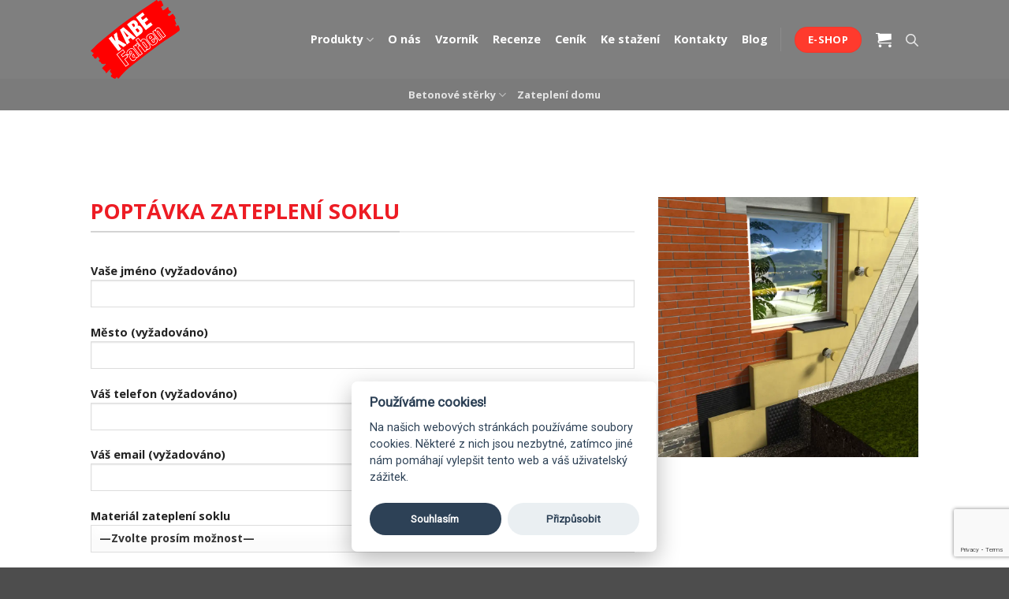

--- FILE ---
content_type: text/html; charset=utf-8
request_url: https://www.google.com/recaptcha/api2/anchor?ar=1&k=6LfhRbwUAAAAABDfYjKgEfCY2aoiQMRFRmaZjip4&co=aHR0cHM6Ly93d3cua2FiZWZhcmJlbi5jejo0NDM.&hl=en&v=9TiwnJFHeuIw_s0wSd3fiKfN&size=invisible&anchor-ms=20000&execute-ms=30000&cb=7jxhmlug7wnb
body_size: 48274
content:
<!DOCTYPE HTML><html dir="ltr" lang="en"><head><meta http-equiv="Content-Type" content="text/html; charset=UTF-8">
<meta http-equiv="X-UA-Compatible" content="IE=edge">
<title>reCAPTCHA</title>
<style type="text/css">
/* cyrillic-ext */
@font-face {
  font-family: 'Roboto';
  font-style: normal;
  font-weight: 400;
  font-stretch: 100%;
  src: url(//fonts.gstatic.com/s/roboto/v48/KFO7CnqEu92Fr1ME7kSn66aGLdTylUAMa3GUBHMdazTgWw.woff2) format('woff2');
  unicode-range: U+0460-052F, U+1C80-1C8A, U+20B4, U+2DE0-2DFF, U+A640-A69F, U+FE2E-FE2F;
}
/* cyrillic */
@font-face {
  font-family: 'Roboto';
  font-style: normal;
  font-weight: 400;
  font-stretch: 100%;
  src: url(//fonts.gstatic.com/s/roboto/v48/KFO7CnqEu92Fr1ME7kSn66aGLdTylUAMa3iUBHMdazTgWw.woff2) format('woff2');
  unicode-range: U+0301, U+0400-045F, U+0490-0491, U+04B0-04B1, U+2116;
}
/* greek-ext */
@font-face {
  font-family: 'Roboto';
  font-style: normal;
  font-weight: 400;
  font-stretch: 100%;
  src: url(//fonts.gstatic.com/s/roboto/v48/KFO7CnqEu92Fr1ME7kSn66aGLdTylUAMa3CUBHMdazTgWw.woff2) format('woff2');
  unicode-range: U+1F00-1FFF;
}
/* greek */
@font-face {
  font-family: 'Roboto';
  font-style: normal;
  font-weight: 400;
  font-stretch: 100%;
  src: url(//fonts.gstatic.com/s/roboto/v48/KFO7CnqEu92Fr1ME7kSn66aGLdTylUAMa3-UBHMdazTgWw.woff2) format('woff2');
  unicode-range: U+0370-0377, U+037A-037F, U+0384-038A, U+038C, U+038E-03A1, U+03A3-03FF;
}
/* math */
@font-face {
  font-family: 'Roboto';
  font-style: normal;
  font-weight: 400;
  font-stretch: 100%;
  src: url(//fonts.gstatic.com/s/roboto/v48/KFO7CnqEu92Fr1ME7kSn66aGLdTylUAMawCUBHMdazTgWw.woff2) format('woff2');
  unicode-range: U+0302-0303, U+0305, U+0307-0308, U+0310, U+0312, U+0315, U+031A, U+0326-0327, U+032C, U+032F-0330, U+0332-0333, U+0338, U+033A, U+0346, U+034D, U+0391-03A1, U+03A3-03A9, U+03B1-03C9, U+03D1, U+03D5-03D6, U+03F0-03F1, U+03F4-03F5, U+2016-2017, U+2034-2038, U+203C, U+2040, U+2043, U+2047, U+2050, U+2057, U+205F, U+2070-2071, U+2074-208E, U+2090-209C, U+20D0-20DC, U+20E1, U+20E5-20EF, U+2100-2112, U+2114-2115, U+2117-2121, U+2123-214F, U+2190, U+2192, U+2194-21AE, U+21B0-21E5, U+21F1-21F2, U+21F4-2211, U+2213-2214, U+2216-22FF, U+2308-230B, U+2310, U+2319, U+231C-2321, U+2336-237A, U+237C, U+2395, U+239B-23B7, U+23D0, U+23DC-23E1, U+2474-2475, U+25AF, U+25B3, U+25B7, U+25BD, U+25C1, U+25CA, U+25CC, U+25FB, U+266D-266F, U+27C0-27FF, U+2900-2AFF, U+2B0E-2B11, U+2B30-2B4C, U+2BFE, U+3030, U+FF5B, U+FF5D, U+1D400-1D7FF, U+1EE00-1EEFF;
}
/* symbols */
@font-face {
  font-family: 'Roboto';
  font-style: normal;
  font-weight: 400;
  font-stretch: 100%;
  src: url(//fonts.gstatic.com/s/roboto/v48/KFO7CnqEu92Fr1ME7kSn66aGLdTylUAMaxKUBHMdazTgWw.woff2) format('woff2');
  unicode-range: U+0001-000C, U+000E-001F, U+007F-009F, U+20DD-20E0, U+20E2-20E4, U+2150-218F, U+2190, U+2192, U+2194-2199, U+21AF, U+21E6-21F0, U+21F3, U+2218-2219, U+2299, U+22C4-22C6, U+2300-243F, U+2440-244A, U+2460-24FF, U+25A0-27BF, U+2800-28FF, U+2921-2922, U+2981, U+29BF, U+29EB, U+2B00-2BFF, U+4DC0-4DFF, U+FFF9-FFFB, U+10140-1018E, U+10190-1019C, U+101A0, U+101D0-101FD, U+102E0-102FB, U+10E60-10E7E, U+1D2C0-1D2D3, U+1D2E0-1D37F, U+1F000-1F0FF, U+1F100-1F1AD, U+1F1E6-1F1FF, U+1F30D-1F30F, U+1F315, U+1F31C, U+1F31E, U+1F320-1F32C, U+1F336, U+1F378, U+1F37D, U+1F382, U+1F393-1F39F, U+1F3A7-1F3A8, U+1F3AC-1F3AF, U+1F3C2, U+1F3C4-1F3C6, U+1F3CA-1F3CE, U+1F3D4-1F3E0, U+1F3ED, U+1F3F1-1F3F3, U+1F3F5-1F3F7, U+1F408, U+1F415, U+1F41F, U+1F426, U+1F43F, U+1F441-1F442, U+1F444, U+1F446-1F449, U+1F44C-1F44E, U+1F453, U+1F46A, U+1F47D, U+1F4A3, U+1F4B0, U+1F4B3, U+1F4B9, U+1F4BB, U+1F4BF, U+1F4C8-1F4CB, U+1F4D6, U+1F4DA, U+1F4DF, U+1F4E3-1F4E6, U+1F4EA-1F4ED, U+1F4F7, U+1F4F9-1F4FB, U+1F4FD-1F4FE, U+1F503, U+1F507-1F50B, U+1F50D, U+1F512-1F513, U+1F53E-1F54A, U+1F54F-1F5FA, U+1F610, U+1F650-1F67F, U+1F687, U+1F68D, U+1F691, U+1F694, U+1F698, U+1F6AD, U+1F6B2, U+1F6B9-1F6BA, U+1F6BC, U+1F6C6-1F6CF, U+1F6D3-1F6D7, U+1F6E0-1F6EA, U+1F6F0-1F6F3, U+1F6F7-1F6FC, U+1F700-1F7FF, U+1F800-1F80B, U+1F810-1F847, U+1F850-1F859, U+1F860-1F887, U+1F890-1F8AD, U+1F8B0-1F8BB, U+1F8C0-1F8C1, U+1F900-1F90B, U+1F93B, U+1F946, U+1F984, U+1F996, U+1F9E9, U+1FA00-1FA6F, U+1FA70-1FA7C, U+1FA80-1FA89, U+1FA8F-1FAC6, U+1FACE-1FADC, U+1FADF-1FAE9, U+1FAF0-1FAF8, U+1FB00-1FBFF;
}
/* vietnamese */
@font-face {
  font-family: 'Roboto';
  font-style: normal;
  font-weight: 400;
  font-stretch: 100%;
  src: url(//fonts.gstatic.com/s/roboto/v48/KFO7CnqEu92Fr1ME7kSn66aGLdTylUAMa3OUBHMdazTgWw.woff2) format('woff2');
  unicode-range: U+0102-0103, U+0110-0111, U+0128-0129, U+0168-0169, U+01A0-01A1, U+01AF-01B0, U+0300-0301, U+0303-0304, U+0308-0309, U+0323, U+0329, U+1EA0-1EF9, U+20AB;
}
/* latin-ext */
@font-face {
  font-family: 'Roboto';
  font-style: normal;
  font-weight: 400;
  font-stretch: 100%;
  src: url(//fonts.gstatic.com/s/roboto/v48/KFO7CnqEu92Fr1ME7kSn66aGLdTylUAMa3KUBHMdazTgWw.woff2) format('woff2');
  unicode-range: U+0100-02BA, U+02BD-02C5, U+02C7-02CC, U+02CE-02D7, U+02DD-02FF, U+0304, U+0308, U+0329, U+1D00-1DBF, U+1E00-1E9F, U+1EF2-1EFF, U+2020, U+20A0-20AB, U+20AD-20C0, U+2113, U+2C60-2C7F, U+A720-A7FF;
}
/* latin */
@font-face {
  font-family: 'Roboto';
  font-style: normal;
  font-weight: 400;
  font-stretch: 100%;
  src: url(//fonts.gstatic.com/s/roboto/v48/KFO7CnqEu92Fr1ME7kSn66aGLdTylUAMa3yUBHMdazQ.woff2) format('woff2');
  unicode-range: U+0000-00FF, U+0131, U+0152-0153, U+02BB-02BC, U+02C6, U+02DA, U+02DC, U+0304, U+0308, U+0329, U+2000-206F, U+20AC, U+2122, U+2191, U+2193, U+2212, U+2215, U+FEFF, U+FFFD;
}
/* cyrillic-ext */
@font-face {
  font-family: 'Roboto';
  font-style: normal;
  font-weight: 500;
  font-stretch: 100%;
  src: url(//fonts.gstatic.com/s/roboto/v48/KFO7CnqEu92Fr1ME7kSn66aGLdTylUAMa3GUBHMdazTgWw.woff2) format('woff2');
  unicode-range: U+0460-052F, U+1C80-1C8A, U+20B4, U+2DE0-2DFF, U+A640-A69F, U+FE2E-FE2F;
}
/* cyrillic */
@font-face {
  font-family: 'Roboto';
  font-style: normal;
  font-weight: 500;
  font-stretch: 100%;
  src: url(//fonts.gstatic.com/s/roboto/v48/KFO7CnqEu92Fr1ME7kSn66aGLdTylUAMa3iUBHMdazTgWw.woff2) format('woff2');
  unicode-range: U+0301, U+0400-045F, U+0490-0491, U+04B0-04B1, U+2116;
}
/* greek-ext */
@font-face {
  font-family: 'Roboto';
  font-style: normal;
  font-weight: 500;
  font-stretch: 100%;
  src: url(//fonts.gstatic.com/s/roboto/v48/KFO7CnqEu92Fr1ME7kSn66aGLdTylUAMa3CUBHMdazTgWw.woff2) format('woff2');
  unicode-range: U+1F00-1FFF;
}
/* greek */
@font-face {
  font-family: 'Roboto';
  font-style: normal;
  font-weight: 500;
  font-stretch: 100%;
  src: url(//fonts.gstatic.com/s/roboto/v48/KFO7CnqEu92Fr1ME7kSn66aGLdTylUAMa3-UBHMdazTgWw.woff2) format('woff2');
  unicode-range: U+0370-0377, U+037A-037F, U+0384-038A, U+038C, U+038E-03A1, U+03A3-03FF;
}
/* math */
@font-face {
  font-family: 'Roboto';
  font-style: normal;
  font-weight: 500;
  font-stretch: 100%;
  src: url(//fonts.gstatic.com/s/roboto/v48/KFO7CnqEu92Fr1ME7kSn66aGLdTylUAMawCUBHMdazTgWw.woff2) format('woff2');
  unicode-range: U+0302-0303, U+0305, U+0307-0308, U+0310, U+0312, U+0315, U+031A, U+0326-0327, U+032C, U+032F-0330, U+0332-0333, U+0338, U+033A, U+0346, U+034D, U+0391-03A1, U+03A3-03A9, U+03B1-03C9, U+03D1, U+03D5-03D6, U+03F0-03F1, U+03F4-03F5, U+2016-2017, U+2034-2038, U+203C, U+2040, U+2043, U+2047, U+2050, U+2057, U+205F, U+2070-2071, U+2074-208E, U+2090-209C, U+20D0-20DC, U+20E1, U+20E5-20EF, U+2100-2112, U+2114-2115, U+2117-2121, U+2123-214F, U+2190, U+2192, U+2194-21AE, U+21B0-21E5, U+21F1-21F2, U+21F4-2211, U+2213-2214, U+2216-22FF, U+2308-230B, U+2310, U+2319, U+231C-2321, U+2336-237A, U+237C, U+2395, U+239B-23B7, U+23D0, U+23DC-23E1, U+2474-2475, U+25AF, U+25B3, U+25B7, U+25BD, U+25C1, U+25CA, U+25CC, U+25FB, U+266D-266F, U+27C0-27FF, U+2900-2AFF, U+2B0E-2B11, U+2B30-2B4C, U+2BFE, U+3030, U+FF5B, U+FF5D, U+1D400-1D7FF, U+1EE00-1EEFF;
}
/* symbols */
@font-face {
  font-family: 'Roboto';
  font-style: normal;
  font-weight: 500;
  font-stretch: 100%;
  src: url(//fonts.gstatic.com/s/roboto/v48/KFO7CnqEu92Fr1ME7kSn66aGLdTylUAMaxKUBHMdazTgWw.woff2) format('woff2');
  unicode-range: U+0001-000C, U+000E-001F, U+007F-009F, U+20DD-20E0, U+20E2-20E4, U+2150-218F, U+2190, U+2192, U+2194-2199, U+21AF, U+21E6-21F0, U+21F3, U+2218-2219, U+2299, U+22C4-22C6, U+2300-243F, U+2440-244A, U+2460-24FF, U+25A0-27BF, U+2800-28FF, U+2921-2922, U+2981, U+29BF, U+29EB, U+2B00-2BFF, U+4DC0-4DFF, U+FFF9-FFFB, U+10140-1018E, U+10190-1019C, U+101A0, U+101D0-101FD, U+102E0-102FB, U+10E60-10E7E, U+1D2C0-1D2D3, U+1D2E0-1D37F, U+1F000-1F0FF, U+1F100-1F1AD, U+1F1E6-1F1FF, U+1F30D-1F30F, U+1F315, U+1F31C, U+1F31E, U+1F320-1F32C, U+1F336, U+1F378, U+1F37D, U+1F382, U+1F393-1F39F, U+1F3A7-1F3A8, U+1F3AC-1F3AF, U+1F3C2, U+1F3C4-1F3C6, U+1F3CA-1F3CE, U+1F3D4-1F3E0, U+1F3ED, U+1F3F1-1F3F3, U+1F3F5-1F3F7, U+1F408, U+1F415, U+1F41F, U+1F426, U+1F43F, U+1F441-1F442, U+1F444, U+1F446-1F449, U+1F44C-1F44E, U+1F453, U+1F46A, U+1F47D, U+1F4A3, U+1F4B0, U+1F4B3, U+1F4B9, U+1F4BB, U+1F4BF, U+1F4C8-1F4CB, U+1F4D6, U+1F4DA, U+1F4DF, U+1F4E3-1F4E6, U+1F4EA-1F4ED, U+1F4F7, U+1F4F9-1F4FB, U+1F4FD-1F4FE, U+1F503, U+1F507-1F50B, U+1F50D, U+1F512-1F513, U+1F53E-1F54A, U+1F54F-1F5FA, U+1F610, U+1F650-1F67F, U+1F687, U+1F68D, U+1F691, U+1F694, U+1F698, U+1F6AD, U+1F6B2, U+1F6B9-1F6BA, U+1F6BC, U+1F6C6-1F6CF, U+1F6D3-1F6D7, U+1F6E0-1F6EA, U+1F6F0-1F6F3, U+1F6F7-1F6FC, U+1F700-1F7FF, U+1F800-1F80B, U+1F810-1F847, U+1F850-1F859, U+1F860-1F887, U+1F890-1F8AD, U+1F8B0-1F8BB, U+1F8C0-1F8C1, U+1F900-1F90B, U+1F93B, U+1F946, U+1F984, U+1F996, U+1F9E9, U+1FA00-1FA6F, U+1FA70-1FA7C, U+1FA80-1FA89, U+1FA8F-1FAC6, U+1FACE-1FADC, U+1FADF-1FAE9, U+1FAF0-1FAF8, U+1FB00-1FBFF;
}
/* vietnamese */
@font-face {
  font-family: 'Roboto';
  font-style: normal;
  font-weight: 500;
  font-stretch: 100%;
  src: url(//fonts.gstatic.com/s/roboto/v48/KFO7CnqEu92Fr1ME7kSn66aGLdTylUAMa3OUBHMdazTgWw.woff2) format('woff2');
  unicode-range: U+0102-0103, U+0110-0111, U+0128-0129, U+0168-0169, U+01A0-01A1, U+01AF-01B0, U+0300-0301, U+0303-0304, U+0308-0309, U+0323, U+0329, U+1EA0-1EF9, U+20AB;
}
/* latin-ext */
@font-face {
  font-family: 'Roboto';
  font-style: normal;
  font-weight: 500;
  font-stretch: 100%;
  src: url(//fonts.gstatic.com/s/roboto/v48/KFO7CnqEu92Fr1ME7kSn66aGLdTylUAMa3KUBHMdazTgWw.woff2) format('woff2');
  unicode-range: U+0100-02BA, U+02BD-02C5, U+02C7-02CC, U+02CE-02D7, U+02DD-02FF, U+0304, U+0308, U+0329, U+1D00-1DBF, U+1E00-1E9F, U+1EF2-1EFF, U+2020, U+20A0-20AB, U+20AD-20C0, U+2113, U+2C60-2C7F, U+A720-A7FF;
}
/* latin */
@font-face {
  font-family: 'Roboto';
  font-style: normal;
  font-weight: 500;
  font-stretch: 100%;
  src: url(//fonts.gstatic.com/s/roboto/v48/KFO7CnqEu92Fr1ME7kSn66aGLdTylUAMa3yUBHMdazQ.woff2) format('woff2');
  unicode-range: U+0000-00FF, U+0131, U+0152-0153, U+02BB-02BC, U+02C6, U+02DA, U+02DC, U+0304, U+0308, U+0329, U+2000-206F, U+20AC, U+2122, U+2191, U+2193, U+2212, U+2215, U+FEFF, U+FFFD;
}
/* cyrillic-ext */
@font-face {
  font-family: 'Roboto';
  font-style: normal;
  font-weight: 900;
  font-stretch: 100%;
  src: url(//fonts.gstatic.com/s/roboto/v48/KFO7CnqEu92Fr1ME7kSn66aGLdTylUAMa3GUBHMdazTgWw.woff2) format('woff2');
  unicode-range: U+0460-052F, U+1C80-1C8A, U+20B4, U+2DE0-2DFF, U+A640-A69F, U+FE2E-FE2F;
}
/* cyrillic */
@font-face {
  font-family: 'Roboto';
  font-style: normal;
  font-weight: 900;
  font-stretch: 100%;
  src: url(//fonts.gstatic.com/s/roboto/v48/KFO7CnqEu92Fr1ME7kSn66aGLdTylUAMa3iUBHMdazTgWw.woff2) format('woff2');
  unicode-range: U+0301, U+0400-045F, U+0490-0491, U+04B0-04B1, U+2116;
}
/* greek-ext */
@font-face {
  font-family: 'Roboto';
  font-style: normal;
  font-weight: 900;
  font-stretch: 100%;
  src: url(//fonts.gstatic.com/s/roboto/v48/KFO7CnqEu92Fr1ME7kSn66aGLdTylUAMa3CUBHMdazTgWw.woff2) format('woff2');
  unicode-range: U+1F00-1FFF;
}
/* greek */
@font-face {
  font-family: 'Roboto';
  font-style: normal;
  font-weight: 900;
  font-stretch: 100%;
  src: url(//fonts.gstatic.com/s/roboto/v48/KFO7CnqEu92Fr1ME7kSn66aGLdTylUAMa3-UBHMdazTgWw.woff2) format('woff2');
  unicode-range: U+0370-0377, U+037A-037F, U+0384-038A, U+038C, U+038E-03A1, U+03A3-03FF;
}
/* math */
@font-face {
  font-family: 'Roboto';
  font-style: normal;
  font-weight: 900;
  font-stretch: 100%;
  src: url(//fonts.gstatic.com/s/roboto/v48/KFO7CnqEu92Fr1ME7kSn66aGLdTylUAMawCUBHMdazTgWw.woff2) format('woff2');
  unicode-range: U+0302-0303, U+0305, U+0307-0308, U+0310, U+0312, U+0315, U+031A, U+0326-0327, U+032C, U+032F-0330, U+0332-0333, U+0338, U+033A, U+0346, U+034D, U+0391-03A1, U+03A3-03A9, U+03B1-03C9, U+03D1, U+03D5-03D6, U+03F0-03F1, U+03F4-03F5, U+2016-2017, U+2034-2038, U+203C, U+2040, U+2043, U+2047, U+2050, U+2057, U+205F, U+2070-2071, U+2074-208E, U+2090-209C, U+20D0-20DC, U+20E1, U+20E5-20EF, U+2100-2112, U+2114-2115, U+2117-2121, U+2123-214F, U+2190, U+2192, U+2194-21AE, U+21B0-21E5, U+21F1-21F2, U+21F4-2211, U+2213-2214, U+2216-22FF, U+2308-230B, U+2310, U+2319, U+231C-2321, U+2336-237A, U+237C, U+2395, U+239B-23B7, U+23D0, U+23DC-23E1, U+2474-2475, U+25AF, U+25B3, U+25B7, U+25BD, U+25C1, U+25CA, U+25CC, U+25FB, U+266D-266F, U+27C0-27FF, U+2900-2AFF, U+2B0E-2B11, U+2B30-2B4C, U+2BFE, U+3030, U+FF5B, U+FF5D, U+1D400-1D7FF, U+1EE00-1EEFF;
}
/* symbols */
@font-face {
  font-family: 'Roboto';
  font-style: normal;
  font-weight: 900;
  font-stretch: 100%;
  src: url(//fonts.gstatic.com/s/roboto/v48/KFO7CnqEu92Fr1ME7kSn66aGLdTylUAMaxKUBHMdazTgWw.woff2) format('woff2');
  unicode-range: U+0001-000C, U+000E-001F, U+007F-009F, U+20DD-20E0, U+20E2-20E4, U+2150-218F, U+2190, U+2192, U+2194-2199, U+21AF, U+21E6-21F0, U+21F3, U+2218-2219, U+2299, U+22C4-22C6, U+2300-243F, U+2440-244A, U+2460-24FF, U+25A0-27BF, U+2800-28FF, U+2921-2922, U+2981, U+29BF, U+29EB, U+2B00-2BFF, U+4DC0-4DFF, U+FFF9-FFFB, U+10140-1018E, U+10190-1019C, U+101A0, U+101D0-101FD, U+102E0-102FB, U+10E60-10E7E, U+1D2C0-1D2D3, U+1D2E0-1D37F, U+1F000-1F0FF, U+1F100-1F1AD, U+1F1E6-1F1FF, U+1F30D-1F30F, U+1F315, U+1F31C, U+1F31E, U+1F320-1F32C, U+1F336, U+1F378, U+1F37D, U+1F382, U+1F393-1F39F, U+1F3A7-1F3A8, U+1F3AC-1F3AF, U+1F3C2, U+1F3C4-1F3C6, U+1F3CA-1F3CE, U+1F3D4-1F3E0, U+1F3ED, U+1F3F1-1F3F3, U+1F3F5-1F3F7, U+1F408, U+1F415, U+1F41F, U+1F426, U+1F43F, U+1F441-1F442, U+1F444, U+1F446-1F449, U+1F44C-1F44E, U+1F453, U+1F46A, U+1F47D, U+1F4A3, U+1F4B0, U+1F4B3, U+1F4B9, U+1F4BB, U+1F4BF, U+1F4C8-1F4CB, U+1F4D6, U+1F4DA, U+1F4DF, U+1F4E3-1F4E6, U+1F4EA-1F4ED, U+1F4F7, U+1F4F9-1F4FB, U+1F4FD-1F4FE, U+1F503, U+1F507-1F50B, U+1F50D, U+1F512-1F513, U+1F53E-1F54A, U+1F54F-1F5FA, U+1F610, U+1F650-1F67F, U+1F687, U+1F68D, U+1F691, U+1F694, U+1F698, U+1F6AD, U+1F6B2, U+1F6B9-1F6BA, U+1F6BC, U+1F6C6-1F6CF, U+1F6D3-1F6D7, U+1F6E0-1F6EA, U+1F6F0-1F6F3, U+1F6F7-1F6FC, U+1F700-1F7FF, U+1F800-1F80B, U+1F810-1F847, U+1F850-1F859, U+1F860-1F887, U+1F890-1F8AD, U+1F8B0-1F8BB, U+1F8C0-1F8C1, U+1F900-1F90B, U+1F93B, U+1F946, U+1F984, U+1F996, U+1F9E9, U+1FA00-1FA6F, U+1FA70-1FA7C, U+1FA80-1FA89, U+1FA8F-1FAC6, U+1FACE-1FADC, U+1FADF-1FAE9, U+1FAF0-1FAF8, U+1FB00-1FBFF;
}
/* vietnamese */
@font-face {
  font-family: 'Roboto';
  font-style: normal;
  font-weight: 900;
  font-stretch: 100%;
  src: url(//fonts.gstatic.com/s/roboto/v48/KFO7CnqEu92Fr1ME7kSn66aGLdTylUAMa3OUBHMdazTgWw.woff2) format('woff2');
  unicode-range: U+0102-0103, U+0110-0111, U+0128-0129, U+0168-0169, U+01A0-01A1, U+01AF-01B0, U+0300-0301, U+0303-0304, U+0308-0309, U+0323, U+0329, U+1EA0-1EF9, U+20AB;
}
/* latin-ext */
@font-face {
  font-family: 'Roboto';
  font-style: normal;
  font-weight: 900;
  font-stretch: 100%;
  src: url(//fonts.gstatic.com/s/roboto/v48/KFO7CnqEu92Fr1ME7kSn66aGLdTylUAMa3KUBHMdazTgWw.woff2) format('woff2');
  unicode-range: U+0100-02BA, U+02BD-02C5, U+02C7-02CC, U+02CE-02D7, U+02DD-02FF, U+0304, U+0308, U+0329, U+1D00-1DBF, U+1E00-1E9F, U+1EF2-1EFF, U+2020, U+20A0-20AB, U+20AD-20C0, U+2113, U+2C60-2C7F, U+A720-A7FF;
}
/* latin */
@font-face {
  font-family: 'Roboto';
  font-style: normal;
  font-weight: 900;
  font-stretch: 100%;
  src: url(//fonts.gstatic.com/s/roboto/v48/KFO7CnqEu92Fr1ME7kSn66aGLdTylUAMa3yUBHMdazQ.woff2) format('woff2');
  unicode-range: U+0000-00FF, U+0131, U+0152-0153, U+02BB-02BC, U+02C6, U+02DA, U+02DC, U+0304, U+0308, U+0329, U+2000-206F, U+20AC, U+2122, U+2191, U+2193, U+2212, U+2215, U+FEFF, U+FFFD;
}

</style>
<link rel="stylesheet" type="text/css" href="https://www.gstatic.com/recaptcha/releases/9TiwnJFHeuIw_s0wSd3fiKfN/styles__ltr.css">
<script nonce="sPzJNy_eCHLQWMCwk9KXFQ" type="text/javascript">window['__recaptcha_api'] = 'https://www.google.com/recaptcha/api2/';</script>
<script type="text/javascript" src="https://www.gstatic.com/recaptcha/releases/9TiwnJFHeuIw_s0wSd3fiKfN/recaptcha__en.js" nonce="sPzJNy_eCHLQWMCwk9KXFQ">
      
    </script></head>
<body><div id="rc-anchor-alert" class="rc-anchor-alert"></div>
<input type="hidden" id="recaptcha-token" value="[base64]">
<script type="text/javascript" nonce="sPzJNy_eCHLQWMCwk9KXFQ">
      recaptcha.anchor.Main.init("[\x22ainput\x22,[\x22bgdata\x22,\x22\x22,\[base64]/[base64]/[base64]/bmV3IHJbeF0oY1swXSk6RT09Mj9uZXcgclt4XShjWzBdLGNbMV0pOkU9PTM/bmV3IHJbeF0oY1swXSxjWzFdLGNbMl0pOkU9PTQ/[base64]/[base64]/[base64]/[base64]/[base64]/[base64]/[base64]/[base64]\x22,\[base64]\\u003d\x22,\[base64]/Ch8OIw5khwqPDqcKLw63CvjpKOsOqZsOwcG/DgGc0w7HCvnQUw7jDtydLwpkGw6jCkxbDumhXCcKKwrpPNMOoDsK1DsKVwrgKw4rCrhrChsO9DEQ3OzXDgWPCqz5kwpJ+V8OjJ1hlY8OQwrfCmm5SwqB2wrfCowFQw7TDjGgLcj/CtsOJwowZXcOGw47Cu8OQwqhfDH/Dtm8xJ2wNDMOGMWNgZ0TCosO7YiN4aHhXw5XCgMOLwpnCqMOqemMYE8K0wowqwqgbw5nDm8KcAwjDtSxOQ8ONei7Ck8KIKiLDvsOdHcKzw71cwqTDsg3DkmDCiQLCgnLCjVnDssKRMAECw71kw7AIAcKIdcKCCiNKNDLCvyHDgR/DtGjDrFPDmMK3wpFawrnCvsK9NELDuDrCq8KePSTCr1TDqMK9w40NCMKRO2Unw5PCg03DiRzDhMKuR8Oxwo/DgSEWe0PChiPDoVLCkCIzai7ClcOnwoEPw4TDkcKPYx/CmAFAOmHDmMKMwpLDlFzDosOVFDPDk8OCIW5Rw4Vyw77DocKcXkLCssOnEAEeUcKELxPDkCXDksO0H1vCjC06PMKBwr3CiMKLTsOSw4/CvjxTwrNWwqd3HS/CmMO5I8KWwqFNMHtOLztpIsKdCB9pTC/DtSlJEiFVwpTCvSDCjMKAw5zDocOww44NAB/ClsKSw5c5WjPDn8OnQhlOwo4YdEdVKsO5w7DDn8KXw5Frw40zTQLCokBcI8KCw7NUacK8w6QQwqNLcMKewpEHDQ81w4F+ZsKaw7B6wp/CmsKGPF7CmMKkWiscw6ciw616czPCvMOZMEPDuTksCDw6UhIYwqlGWjTDkDnDqcKhARJ3BMKXLMKSwrVFcBbDgH7CgGI/w4o/UHLDosO/woTDrjjDlcOKccOtw709GgR/Kh3DpD1CwrfDgsOuGzfDg8KPLARbLcOAw7HDocKIw6/[base64]/[base64]/wrxqb2xOWBd/J1RKLC87w54wL3/CjsOOWsOwwonDokrDisOiB8OpY0dOwqbDqcKvaiMjwpUcS8Kdw4TCrwPDjMK6aBLClsKrw67DlcOLw6kIwqzCsMOwe1Y9w6nCuU3CmCXCjG0ReTs6VFNkwp3CnMOdwpAmw5zCm8KRVXXDiMK9fz3Cm37DnRTDlgBJw4sfwrHCuQw3wp/DsBFGJE/CmxAKSWnDqxotw4LCj8OOVMOxwrbCu8KnHMKuIcOLw4pew4siworCrzrDqCUUwpHCnidawrXClTDDosK1D8OTOipmX8Oie2QwwoDCv8OSw55/QcOofk3CkzHDvjLCh8KNO1hTN8Obw6PCiB/ClMO+wqnDlU9jU0fCrMObw7HCs8OXwrrCpR1owofDkcK1wodNw6Elw6IJBBUFw6jDicKSKRHCusK4dg7DkFjDqsOMPQpLwqsDwo5/w6pAw5XDqgUIw4RaLsOtw4wCwrzDlR5GQ8OUwo/DosOSJMOJWDt0eVw8aQjCv8OSWcOKM8O0w6BzW8OvAsOQOcKHCMKWwqfCvg3Cnhh4RwrCh8OcTnTDpsO0w4HDk8OTdnfDm8OJVHNEfk/[base64]/wrZsdhrDr8OYTcOkwprDsXjDizsYw49oUMK5wpbChUViccOowqBTJMObwr9Jw6/CvcKgGQvCnsKIfm3DlC4Jw5E7ZsKLbsOQMcKXwqAfw77ClCx6w6s6w6MAw7AUwq5rcsKHFgF9wrBkwot0AQTCncOBw47CrTUcw7pAdsOSw4fDh8KGeAtew53Chn3DnwzDgsKjQR44worCgUU2w5/CgS5+akrDvsO7woUKwpXCkMOLw4QpwpJEA8OWw4LCjGHCm8O/wr3Cs8O3wqdOwpcMHGLChhl4wohrw5lyWz/CmS0CL8OeYi8feg7DsMKNwrjCmn/[base64]/CtkNFeMKYacOcw5Jgw5ZLZiQ/wqXCgxPCoMK1BWAKWRcqFmfDrsOJdzrDlxHCpUsgYsOSw4/Cn8KoPkdBwqhBw7zCsxh7IkjDqz1GwqQgwqA6RRQhasO4wqHCgMOOwr5iw7rDsMOTFS3CosOAw4pqwpzCjUHDl8OEBDrCmMK2w7B2w6NBwo/[base64]/DsQ15wpTDnUVOEwjCpsO1fG19Y8OHEMKmwrRkdXXDlsKfdMOyWgzDpVfCo8K4w4XCmkZ9wrIjwoB9w6bDpSPDtcKcEAt1w7NAw7/DnsODwpjDksOtw7Qqw7PCkcK5w4bCkMKYwrnCvULCkkRfeD1mw7vCgMODw5E9E1woWEXDig0JZsK5w50nwofDr8KKw4vCusOewrsfwpQxUcOdw5Iow4kcfsOywqzDniTCj8OYw7LCtcOKS8ObL8Ohwp1vfcKUdsOMDCbCpcKDw4PDmhrCiMKXwpMvwrfCm8K/wqbDtSlWw7LDvcKaKsKcacKsAsOQGsKjw5xXwpTDmcOaw5HCn8Kdw6/Dk8OGNMO6w4oww4V2G8KSw7EnwrTDiAdcXlQNw45kwqRxLwh0Q8OgwpfCjMK+w63CsS/DnDI5KsOZJ8KGTsOpw5PCicOdSwzDumNNGG/DvMOsKcKqIWM2WsOaM23Dv8OeLsKVwr7CpsOMNMKdw6/DqXzDrSnCtRnDvMOTw4fDjcKDPmdNAHtUKiTCkMOCw7fCjMOSwqbCscO3XMKtUxVXB0sYwrkLW8O9ADPDrcKzwocKwoXCsA8fwoPCi8KbwpfChg/DkcOjwr3DicOow6FWwrNOa8OcwojCksOmGMK+FsKpwq3CuMOMZ2DCvgPCr2LCpcOIw6lNPG9oOsOBwqcbLcK8wrLDvMOgTBfDvMKRecOJwqPCusK2ScKmcxAnWw7Cq8OsRsKpR0hOw5/CpQ0cIsOTNxFuwrfCl8OSbV3CrcK0wpBFP8KOYMOLwpBIw5ZPacOGw5s/CR1aTQN8YnHCkMKgAsKuGnHDlsKqCMKvR1QDwrHCusOwXMObdiPDisOFw7geEcKlw5wmw5N+WSZbHcOYIn7CuxzCgMOTMMOxCyvDosO6w7d6w50RwpPDlcKdwqXDp2BZw6h3w7l/[base64]/[base64]/wo/CucK6YWhqL8KJUV9CwqPDpMKJwoLCh8KsK8O6OixUQicTU1gBXMO+bsOKwpzClMOUwrVWw7XCtsOtw4BGYsOPZMO4QMOdw7AKw4zCjcOqwpDDhcOOwpJSM27CnnbCmMKFCFjCucKhwonDnjbDvVHDh8KkwoVgNMO/VMKgw57CgDTDpCdpwpvChcKwT8O1woXDm8Ofw7gkEcO9w4jDuMOXKcKrwoMOa8KJLCnDpsKMw7bCthM3w5DDqMKpRkvDqkPDocKVw6dFw55iEsK0w4h1JcOLUS3CqsKZCwvCiGDDrxNpTcKZcGfDnA/[base64]/DsxvDkcKIw5lSC2o1UsK/[base64]/ChgXDjxN2w4MOU1vCpsOIw5LDr8KgwqQscwAcw54zwqHDhMOAwpM8wpc/w5PChGhnwrNcw6kDwoo4w4YawrvDmsKRGW3CpkJ9wqhRRgw7wqXCgcOPGMKFHGLDrcKqWcKSwqfDgcOLIcKsw6/Cp8OuwrE4w54UKcO+w5cswq9eMUpcTWtVGsOCbl3Cp8KaWcOENMKWwqs4wrR5Sjp0PcOVwpLCiCcZKsOZw6DDqcKaw7jDnwcZw6jCrXZLw70vwodawqnDq8Obwr9wR8KsPQ8LbETDhHxNw7IHA2Vuwp/ClMKNwozDoVgkworChMOSCTTDgcOjw43Dl8Olwo/CmVLDv8KLesO2EsKnwrbCjcK5w7rCtcKyw5HCgsK7wphZfCExwo/DmmzCqT9FS8KmZMKZwrTCocOfw68YwozCmcOHw78tU29vJSkWwpEWw4bCgsO6bMKXBx7Ck8KMw4TDlMOuCsOAcsO+MMKHfMKHRgXDuQjCvS3Dm13ChsOCJhLDj2PDn8KIw6cXwr/DpidbwqnDkMO5ZsK4YV55ZFI2w59iTMKDw7nDqXpaJMKkwp4tw6ktKG3Ch3N6dFoXNRnChX1BNBbDty7CjGJjw4HDnWEhw5jCqMK3anpPwqXCj8K4w4JUw6pTw6BqfsOXwqfCtgrDqlrCvl1lw6/DnULDqsK+wro2w7cyAMKWw6nCkMOJwrV8w4Mjw4jDj0jCrF8dGy/[base64]/DuMKOUyfCjsOeeBA9wqh/BT4pwqIfdWjDnAfDvD1yM8OSesOWwrPDpU7CqsO3w7XCjgXDp1PDnAXCsMOow6B/[base64]/CpMO8XUPDt30lw4FywqVxwpw1woAvwrQEZXHDnWzDp8ODJywZPBDClsKdwpsZbFXCnMOlSj/DqgfCgMKvcMKlDcKlFcOnw7JLwrjDpkPCjQ/Dhhsgw7rDtsKLUhlfw4NbTMO2YcOMw5JyI8OsHRFbbzBzwqs9SBzDkjHDo8OuVm7DtcOcwpnDhsKZMjoIwrrCsMOLw5PCuUHCkAUUeQFjOMKyAMOcN8O5WsKRwpsTwoDCjMO2IMKSaRnDjxctwrErfMKuwp/[base64]/CiBt4wpfCqgPDicK9w48QOMKjwrrChhVzHwfDtxw3O3bDr11Yw4jClcO0w5JrdzQTX8OCwqvDr8OxQ8K0w61/wqkQQcO8w74KQMKVMWY8J0RHwpbDtcO/wq3Ct8OwE0UuwrcJe8K7QQzCg0fCq8KywrNXA2obw4hTwrBPSsO/CcOww54dVEo6Zw3CgsOwQsOuZsOxM8Oiwq1jwoY1wpbDicK6w5AqfE3Cm8KLwowyeFrCuMOIwrHCisKow4lDwqoQUQ3CtVbDtBXCoMKEw4rDhhdabsKmw5XCvEg5BmrClHl2w75tBMKdAWwKdCvDpEppw6V7wr3DkFfDhVEAwqdcDk3Dr3TClsONw616NG/CkcK5w6/[base64]/DpxPDjsKZQA1TwrVLVyVnQcKNAcK/NmfDo1fDsMOaw5Qtwr1cL353w58yw7/CoAzCsn4vHsOLInkJwp9OQsKmOsOlw6PClBgRw65DwpbDmEPCrFfCtcORLwTDhi/DsXRDwrkuWy/[base64]/Dj8KUwoDDgMKcw5lQwprCoiQbfhFyw5rDpcKKIh0aDMKMw5J+XGzChsOWFmTCikxSwposwoVIw6VQMCspw6PDjMOhExXDhD4Iwq/[base64]/DpXjDi8OvQMO4w4HCj8OkwrrCi8ONwoR0TGwoMgczSXgfU8KAwo/ChFPDjFQmw6Q/w4nDmMKqw6EZw73CqMKudAACwpgBdMKvQSzDpMO8DcK0aWwWw7fDmlDDtsKgVGg6EMOPwrTDpzEJwrrDmMO6w5hbw7bDoFtMOcKtFcOfMmnCl8KkSxoCwqYmXMKqGHvDmyYpwpMkw7cuwpcGGSDCqG3CnFHDkiTDn0jDosOMFRRQdzVjw7/DsGAtw7HCn8OZw7YIwo3DosOBJEQDwrNLwrVOIcKMJH/DlhnDu8KkaHNxGQjDpsK3fT7CllYfw50Fw48dOikZIXjCmMO3fWfCn8KQZcKWacOQwoZdecKAekQ/wpbDtDTDsgkdw7E9YCprw7NCwqjDokvDlxM0KHZzwr/Di8K2w7YFw4YXbMKiwoMyw4rCtsOew7TDng/Dg8OHw7TConUpNyXCv8OHwqRbcsOlwr9Fw5fCundWwrBKEGdDE8KYwqxrwoHDpMKYw5xZWcK3C8Otc8KnEHpsw7Qpw6TDj8OZw7nCgx3ConhiPj85w4TCiSw7w4p9NsKvwqVYd8OQPzlbZV8oDMKtwqXCkQRRJ8KSwopLRMOKJMKowo/DhCYvw5HCqsK+woJuw5AoesOKwpPCrlvCqMK/[base64]/CgHoSWcK4IMKlwo7CpjvDgAbCnsKawpsEw5hJQMOowoEDw58wOcOJwpgtU8OhXFY6QsOnD8O/Tx9Bw4McwoHCosO1wrE7wrXCpRXDlgFRXz/Ciz7DrcKrw6p/w5rCjDjCqBEdwp3CvMKzwrTCthQLwrrDhmHDl8KTbsKtwrPDocK7wqfDimYlwoV/wr3CqsOvX8Kkwo/[base64]/CjsONa8O9VhjDoMKJwoYBw75Iw5kRw48fw5I2wrxgw4I/AVBcw6sEDWsIcyjCs2gXwofDk8Kfw4zCr8KHRsO4HMOqw4oLwoo+c1TCrGUMIjBcwpDDnwE1w5rDu8KLw7gIdSl0wqrCl8KAfFfCq8KkG8O9AhnDsE88fj7Dn8OTQEVySMOtKCnDh8KvNsKDVybDnk04w7jDqcOlP8ONwrDDrCLCosK3DGfCq0p9w59Ww5R1wqdXLsO/KwZUdSQpwoUZNA/CqMKVb8O7w6bDr8KTwr4LE3LDrhvDun9AVDPDgcO4LMKiwpU6fMKKE8K0GMKewqMECiFRR0DCvsKhw61pwr3CpcKUw58fwo1/w6x9MMKJw5AGd8K1w6MBJ0rDojtRLyvChn7CjhwHw67ClBDDq8KSw7/CtAA6F8KHbWspUMO5ZsOKwpTDkMOzw7YvwqTClsK1VmvDvl1Awo7Doy1jO8Kaw4BfwqjCmRvCmlR3WRUcw7bDqMOuw5lMwrkEw5vDoMKRASTDjsKPwqJ/wrUGEcKbQx3Ct8K9wpfCqsOOwr3Dmz9Rw6LDgjECwpg1cRvCh8OBDSlkciAiJ8OkbcO+JkZVFcKVw7jDlkZxwo0mMlXDoUBcwqTCjXnDgcKKBwd/w7vCt19Owp3CijxEb1fDhgjCjDbCncO5woPClsOyX3/ClwHDq8OgIQpNw5nCrEJFwrkeVMKjFsOIbBQrwolNIcKAJltFw6kSwoPDgcKYFcOoYAHCmgTCiw/CvEHDt8O3w4HDl8OzwoRkP8O5LjtcaHECHBvCsxvChy7Cp0fDlGEfJMKTNsKkwofCrTfDmHrDucK9RRXDicKoAMKfwrjDm8KYdsOBEMKMw4stYmJ2wpLCiXLCssKxwqPCsyPCgCXDkBFjw4fCjcOZwrYJZMKiw6HCnB/[base64]/DvGLCrcOaNC/DkMODwrHCt2HDuR9LOhlYHw7CplPCjcKJVRhCwqnDksO9cRJ9JcKdH1kVw5N0w61vE8Ozw7TCpgElwqcoAF3DjwHCjMKAw65RZMOaVcODw5YDWw/DvsOTwrjDm8KIwrzCgsK/ZB/[base64]/Cr8KTOX3DrAt5dMOmwr7Co8OQw4Aowpp7TsOXw5F9PMKha8OKwp3DrjUswoLDr8KDSMOdwq9dHVE2w4Rxw6rDssO7w7jCoijCu8OqTAnDiMO2wqnDkGYQwox9w69vWMK/w44TwqbCgzozTQkdwozDlnzCsSENwpgFwo7Dl8KxM8O/wqMhw7BNWcOPw7g6wrYcw77DnXPClsKPw4cGHRtqw6JHDxvDgULDhFV/Bll6w7BjDG1+wq9gIcK+WsKewq3DkkfDqcKZw57DsMKbwr11VhTDtV9XwqZdNsKDwrvCkEhRPTzCmcKUNcOCAioJwp3Cgw7CrRRIwp8bwqPCncOBbGp/N1RAScKAdcKOTcKyw4PCrsO4wpIkwpEAakvCmMOlCSkEwqTCtsKITiwoRcK9LGHConcTwogONMOCw6YMwpdRF0IzJTQ0w40JDcOKwqvDmQ8OIyPCoMKBE1/CgsOLwooTFTEyLFjDs3/CiMKMw43Dj8OWA8OYw4BMw4TCtsKTZ8O9bMOvR2FKw652BsOdwrJJw6vChUnCpsKrG8KXwqnCvz/DuybCjsORe3ZpwpAFbwbCk17DhzLCjMKaKHtGwrPDo2HCs8O0wr3DtcKKLjkhRsOewpjCryfDqcOPAV5fw7IswpzDnEPDnC1NM8OPw4zChsOgMEXDsMKAYC3DrMORbx7CvcKDaVvCmm80FcOuT8O/wpfCnMKxw4DCulHDqsKmwoJRBsOxwqJcwoLCuSDCmRTDhcKUOwjChwXCk8OWIU3DqcKiw7DCql9mHMOpbi/CksKMRsOjZcKyw5YWwrJxwrzCtMKCwoXCkcKnwqUiwpXCnMOGwo/DqXXDlHh3RgpXchx0w6F2HsOvwopSwqfDuXogK1TCllUGw5UgwpZrw4jDgSrCi1Mow7HCuyE6w53DlnvCjDZ0wrF+w4w6w4IrImzDoMKjV8OmwrjCk8KYwppNwpIRczgzQBVSRQzCnUQYV8O3w5rCrTsJQgzDmxYAY8O2w4nDnsKNNsOBwr9Xw6cpwqbCiQNDwpN/DylFAwptKMOxKsOQwpN8wr3DmMOrwqVQPMKrwqFED8OGwpIqAhkDwrc9wqXCosO8KsOPwrDDv8Ogwr7ClMOvJVoLFj3CsTBrbMOAwpzDlAbDiiXDkwHCqsOtwqMsfyPDvGrDrcKrY8Odw4Yww6tTw4vCoMOAwo9yXTXCrxpEdxNYwonDncK/[base64]/DvxPDr8KiERDCqMO4Iy7CncKbbHLDqcOLRkdYQ0R6worDtyoMwqp3w7pLw6kCw6dBUibCi2goP8Oaw6vCjMOffMOzcBjDoBsRw7kuwpjChMOJdVl3w4jDgsKVe0PCgsKQw7jDvH3DjcKIwpEXLMKPw4pGXR/DtMKIwrnCjj/CkCTDqsOIH17CtcOfXV3CvMK9w48bwrrCuSh+wpDCkUTCuh/DocORw5TDpUcOw4XDncK8wofDki/CvMKGw4XDrMKMcsKeHwMNXsOnWlcfEhgjw55Tw6nDmj3CrVLDtsOUHwTDiBjCssKZFMKvwrzDp8O5wqsuw4XDv0rChGw1bkkuw73CjjDDiMO6w7HCnsOYacOIw5U7FiZ8wrkGHRhaLx8IKcKtIAvDhcOKcwpGw5QLw7jDg8KSSsOmbDjCugNOw7AQGnHCviI8WMOXwq/[base64]/SSLDmMObwo98TUzCkk7ClC7CvMOcLcKcJMKpw6nDqsKcwogKElhBwrTCrMOjAsONNBQJw7YFwr7Cky5bw7zCgcKvw73CmsOWw4M4NXJRHsOjecK6w7bCicKrB0vDosKewptcUMKYwrcGw7A/w5DDuMOfEcK1enhyLcO1Yl7Ck8OBKkNFw7M1wpxIJcO/WcKyOBJOw782w5rCv8KmZTPDusK5wpXDp1EaXsOlXl1ADMOaImfChMKhQcOdRsK2Jg3CozHCr8KweV8+ViouwocUVQdYw5vCnxXCuBfDmSvCkC0qNsKZHVAHw6l2w5/Du8Kyw5vCnMKQaD1Jw57DgDNaw7sXSDd6VyLCiiTCsVPCrcO+wrEgw7/CgsKDwqFLBQp5XMOqw73DjwrDjVvDoMOCOcOWw5LCqWLDoMOiBcKFw79JFwAhIMODw6tTdjTDlcOYUcKtw4rDhzcrZgbDsyFwwq0Zw7TDgyXDmh8/wqLCjMKcw4wWw63CplY9ecOscU4HwoIjHsK5XSrCn8KSQCzDu14MwrZnSMKEAcOMw5pEVMOdVyrDqQxKw7wrwr1+EAQTT8KBYMKewpZtccKFRsOAR1oowo/DnRzDlMKxw45ANFY4bRQRw43Dk8O4w4HCncOkTHrDuGF1QMKHw4wLIMO+w67CvUspw7nCtMOSFQxCwo02csO1DsK1wrRMPGLDq2MSL8OpXy/CmcK8W8KmXEjCg3nDusOiJD43w6wAwq7CsSLDmw/CgTnDhsOMw5XCj8ODG8ORw4gdEsORw7NIwrxOVsKyCj/[base64]/w4bCu8OQw4PDncKawqTCvsKKasKAbsO4w7pCbsKqw4RKJMO8w5fCqMKTY8OJw5MZI8K6wrBqwpTCk8OSMsOIHHzCqz4xasKAw65Owrtlw5YCw7l+wq7DmyVGWcK0JMKdwocVwqfDqcOUFcK3ZC7DuMKYw5nClsKxwpIKKcKEwrXDvBMcHcK1wrA/cldJccOewpZMFRsywrYnwoBDwpvDv8KPw6VUw7Nbw7rDgDxJX8K1w6bCicKEw5zDiinCusKvOXoWw5kxasK/w6FKDVLCkU/CsF0twr/DswTCp0vCkcKuYsOJwqNxwrDClHDCrjLCuMO/BhLCu8O3e8OIwpzDoSxwe3nChsOzPkbCiXo/w6zDtcOoQEbCh8O6wpgmwoQsEMKYKMKHV3TCtnLCpR0lw6FcJlXCp8KKwoHCpcOjwqPCpsO/w6Z2wqdYwrrDpcKuwqHCssKswpcKw4bCsy3CrVB9w7/DssKlw5/Dh8ORwqXChcKAAXDDj8KuW21VIMOxA8O/ITXDvMKjw49tw6nCvMOgwrHDnDhfaMKxDsK5wovCrMKjKknCvRNGw47Dt8Kkw7bDoMKCwpEAw4IIwqbDu8O1w6vDkMKDKMKAaAXDu8KUJ8KNS2fDucK8E1DCiMO2WGnCnsO0TcOnbMOtwqQKw61Kw6NrwqrDuRbCm8OMTsKxw5bDoE3DqEA/FSHDqUZUXWPDpSTCtmXDsi/DssK8w6pzw77Cq8OYwpoOw6M+QFYnwpBvMsOVcMO0H8Kswooew4UQw73CsxHCssO3a8KGw6DDpsObwrpmGWXCnyDDvMO7wqDDhn1Adydawq1AJcK7w4FNU8OTwqZMwpt3X8OaMApxw4/DusKGNcKnw69VOzjCrijCsjTCu1oCXTTCi37Dg8OLdH1cw49hwp3CqEVuZzMqYMK7NyXCtMO5ZcODwq9pZsOtw44rw4fDk8OUw5IIw5MIwpESfsKdw6YfLUTDsR5cwo0lw6rCh8OYZxI2XMOQPCTDgWnCqgl+VAQZwoYnw5nCry7DmQTDknJywo/CqUPDnTZAwpQrwo7CmjTDicK5w646VkcVKMKEw6zCpcOXw7HDj8OZwp7Co34kbMOsw4V+w4rDj8KZLktZwrzDiVQGXMK2w7LDpsOrJMO/wowSK8OOKcKIZG8Cw40HG8Oqw5DDmiHCn8OkRBIMaDI7w7DDgxBRwqfCrxBOfsKHwqx/[base64]/w53Cr8KyYxXCql/CtsKZw4wmwpV2w7Zbf1o+BjJawqHCuA3DnARifxRPw7ssfj15HsOtP2JWw68zISAGwqN1dcKfL8OafiLDgD/Dl8KNw7vCpmzCl8OWF00CHGHDj8KZw7PDq8KnXMOBEMOTw7bCslrDqsKDIH3Cp8KgCsOowqvDncOfYCHCmg3Dl37DpMKYccKodcONdcOxwpZvN8OWwqfDh8OTBCrCjgR/wq3CnnM8wpcew7nDrcKdw7E3PsK1woTDm3fDoULDhcKNN3VAeMOvwoPDpsKWCGNLw6fCpcKowrE8G8O/w6/Dm3Zcw6HDmBA8wo7Dlighwo5UHcKzwr0qw5g1esOKTV3Cj3ZpeMKdwoPCr8OOw4fClMOpw6BRdD/Dk8OdwqzDgC5OasKFwrVKScKaw4FbZsKEw4TDoBk/w4VVwo7Dj39xcMOKw6zDtsO4N8KOwqDDi8O5a8OowqnDhDRpXEc6fBDCucONw4ltHsOqLyYJw4nDl2HCoDLDsV1acsKRwotAbcKMwqNrwrPDnsO9KD3DhcKJUV7CkjPCusOAD8O7w6zChWwXwpDCh8OFw5bDmsK9wobChVgfHMO+OXNyw7HCtcOnwrjDhsOgwr/DnMOZwrMsw4JXa8Kyw4zCoh0pAnM+w789ccKHwq7Cj8KLw61RwqbCtsOAT8OdwonCtMOVE3jDncKmwpg/w5AUw4dUYlNMwqloNm4oO8KfZHPDrXgyO3wtw7TDvcODf8OHe8OWw68ow61nw7LClcKRwp/Ck8KmByDDs2zDswdQWxTCocOrwpsYUD96w5DCh39xwrTCjMKJDMKGwrEzwqdAwqR4wrl8wrfDuGnCln3DgQvDoC7CvTduOMOlI8KOc0nDgAPDij4OCsK4wo/[base64]/CgTNAw4nCgMKQw7zChH4sw40Bf8KhcxzDv8Kbw7UTGMOjGWbCv3lyAR8qasKRwodbPR3ClG7CvwUzJ21nFgfDvMO/w5/CmnnDlXo3NCAiwpEqL1oLwoHCpcKewqkbw75fw7TDtMK0w7Y+w50lw73DlAXCnGPCs8KOw7PCuTTCsk/Cg8OdwqMIw5x3wpNva8ORwr3DlHISfcKVwpM7LMOBZcObbMO+KS9zGsKBMcOuSHklTlJpw4xtw4XDgkYPa8K4NV0IwrprPnHCjSLDhcOUwowtwrjCjMKMwoDDgH/Dp2E0wqUqR8OZw5lXwr3DuMKQFMKHw53Clj0iw58yM8Kqw4UiYWA/w4fDiMKjDMOpw7QUHSLCtMOCQsOrw5LCrsOLwq19FMOrwobCv8KuV8KGRirDiMOawoXCgDrDvTrCt8KiwqPCh8K3e8OCwpPCocO7cn/CkUnDnnbDt8OawoIawpnCjys7w5kPwrdTNMKNwpzCsQbDqsKLJcKOLz1DIsKoJFbChMO0NWZvNcKwc8Kiw6tsw4zCtCp9QcORwpM5NS/[base64]/WGPCn0x2IHMEf0nChSTDssOIw74qwoTClMKRZMKJw4caw63DlVjDry7DgDFRdHFnW8O1NmhnwqnCv1Q1E8OKw650G0fDqE9yw4scw7FmLTzDtGUsw5LDk8Klwp1oIsKGw48SLwzDojYNM18BwoXCpMK/[base64]/DicKQHEZaOl3CnsOsw4zChi7DqxzCk8KQYz3Dt8OiwqvCsTZFKsO4wowwEGtMbcK4wpTDtUjCsFJTwpsIbcKaUGVvwrnDkcKMQmcOHgHDjsK7Sl3CjQfCrsKkRcOmdmQ/[base64]/DglMNW1JFTMONw70dT3tiYiNlw4t4wqU0BFZyIMKPw4d5wo0yT3tBEFp+MkTCrMOVMSMwwrHCssKKJsKBF2nDggbCsScPSQfDrcKdXcKIDMOowoTDlGbDpEZ4w7/DlXbCvsKzwosWVsOVwrVjw7ovwqPCt8ONw5HDocK5YsOhEwMlGcKvASANbMK3w6bDjDXClcOVwqfCmsOqIAHCmxseX8O4FAPCm8OiMsOSBF/CusOmV8O2PsKbwpvDgDkZw7obwrrDkcK8wrgjZCLDssO8w69sNyxqw4VFScO2MCjDu8O+QHJrw5/ChnhWNcOZfnXCjsOPwpDCsFzCknTCqcKgw47Dv2xUQMKuPD3CtXbCg8O3w41MwpHCu8ODwpgXT1TDijxHwoIEMMKgc0lyDsKsw75lHsOqwoXDncOmCXLChMO7w6nCvhDDpsKaw7fDvcOrwqYowochF0pRwrHChg9KL8KOw7/[base64]/AcOjwo4qbyTChXvCqsK7QcKRGSPDmGkEByJnwroUw6vCksKXw4p6V8Oyw6Z/w5HCuExKw5jDtjHCosKPKANewrxOMllvw5DDnWXDtcKiNMKQdA8fYsOMwpvCpBTDn8KDW8KLw7bCg1LDuXMbLcKzJE/CisKuw5s9wqzDvlzDi1Bgw7FPcyvDqcKCJ8O5w4XDri5WZAlcXsKcWsKMKlXCmcKFHMKXw6h6QcKLwroAYMKpwq4iW1XDicOkw4jCi8ODw5s/SQV5w5rDn0wsCiHCpTl5wp5twqLDikxWwpVxEQdSw5QqwrTDvMOmw5vDhC5uwrAfFsKSw70cIsK0wqLCh8KpesK8w5IEen8Sw4DDlsOpTRDDocKww6Z1w6XDgHZSwq5XTcKVwrTCt8KHF8KZPB/Crgt9d3LCl8O1A1LCmkzDucO6w7zDjMKuw5xMexrCsjLDo2Anw7lFRcKsIcKzKFvDmsK9woRdwohhUUvCqEDCvMKjCElZHAx4KW7CncKdwqAnw5PCo8Kpwpo/JwItKmQrfMO/L8Kcw4J0KcKZw6YYwrBEw6bDhALDmxTClcKmSGI4w6XCiipWwoDDncK5w4gcw4FuFsKywowyDMKWw44xw7jDrsOSbMK+w4XCg8OIacK7LMK5SMO1FQ/Cs07DsilVw6PCmhRaNlPCiMOkCsOzw6VLwrA+dsOBwofDlcKXZB/CiQd6wqLCqDnCgXkiwpRLw6HCjls7YSobw4bCnWsXwoDDlsKKw7YIwrExw4zCmMKqQAkxBgjCmFlqdMOhd8OyMFzCt8OFYk8lw5vDlsKOwqrCr2XDu8Oaf04Sw5Jawr/CsRfDqcO4woPCvsOjwqfDocKxw6xaasKVBGtgwpk7X1t1w7YYwoPCvsOUw5tsEMOrc8OcA8OGGEnChVDDoCw8w5bCmsOGTDAGdkrDhAg+K2fCssKkWC3DkgvDgmvCmncfw4xObynCn8OPGcOew7bCmsKQwobClW0Qd8KzQzzCssK9w4/ClXLCtxDCkcKhfcO9WMOew6JbwqTDqxheIitbwrxnw48zHmYkWFd4w5BIw5hTw4zDqFsIBFDClMKnw7wNw68Rw73CssKJwr3DgMKhaMOfawdRw7paw74lw4cGwp0pwp7DnDTCnl/CicKYw4h9M2pUwr7DkcKiWsKhQHMXwr0EGSFRS8KFQzUEWcO2M8Ojw6TDocKHQ0HCvcKmQwUYUWFnw63CgzfDrFDDiHQeRMO3cyjClXNHQsKpFsOJL8O1w63DnMK7AnAew4LCrMOQw4sPcBFIQEHCqSBrw5zCrcKcUVrCqGRfOz/Dl2vDsMKhEQJCN3bDsGI2w7cYwqTDncOawpvDkz7Do8K+IMO1w6DCmTAxwrDCsnDDuwMdcAnDtwRBwo8aEsOVw7o0wpBewpggwosowqBgKMKPw5pQw7zDvzMeKwjClsOFdcOeIcKcw5YJAcKoPC/CpgYtwp3CoW/Crnpnw7Q3w6E2XyoNKV/DoBbDh8KMPcKeUwHCu8KXw4VrIjdXw77CvMKjcArDtzQiw5/DlsKewp3CrMKwRMKifAFXFwx/[base64]/SsKGQcK4w48xJR/DrcOtwqQxOcKrfMOoCEvDpsOhw44/EAphdzXDgg3CosKkNTrDoUYpw7rCijnDlyfDicK5PHDDjUjClsOuZGMNwqUBw78TdcOFZAdiw6/Cpn/CncKFMQ/Cv1TCvhRgwpzDp3HCo8Ocwq3Csj5wasK6ZsKnw6xxRcKxw71CWMKQwoPDpgx8bwMEB1XCqwlrwpVBZFIKbDURw7sQwp/[base64]/DgcOPwobCosOnHkHCmsKYwqbDvmTDl33Cp8OXRBkobMOIwpF1w5/DgkfCm8OuEcKvTzLDk1zDosKAEMOsK2UPw4tZWsKbwo0dJcKlBHgPwprCiMKLwpRuwrImSWLDuk0Owo/DrMK5wo7DgcKtwq9lHh3CqMKgOGktwrHDjMKbGxsWN8Ogwr/DkA/[base64]/JljCocO1OAMTw480IFrCk8ORw7/[base64]/[base64]/DuA/[base64]/[base64]/CiVTDjlfCkk7DrzHCmMO9MWN/w7nDpsOsCU3Cq8KXU8Oywp1jw6bDuMOCwo/DtMOfw4XDsMOIIMK5VmfDmsOISGoxwr3DmQDCqsO/CcO8wogHwpTCp8Omw6AhwonConQTNsO5w71MBRsgDm0VFi00ZMOVwpxQfRfDvRzCoAs5EWrCmsO6w55GZnNKwqskQBNrLlZlw6JIwosOwpAOw6bCsx3DtRXCvRDCpT/DkHpjFREceWPCsyl8B8KpwrTDqnvDmcO/[base64]/CqsKqw6LCrFnDrMKMRgDCgcKFwonDp1vDnRTDtQgew7Z7EsOYa8OQwqzCoDPCncO0wrN0U8Khw7jCmcKyTCIXwprDkWPCh8KowqF/wpwZO8KTNsKJKMOqS3wzwptgDMKwwpXCqmvCtBRAwoHCrMKoO8OrwrwxQcKyJRkywrguwrw0X8OYL8Kff8ODQmldwpbCpMKpLRM3SAMJFiR/Nk3ClWBfF8O3D8OkwpfDvMKbewZiXMOlATEgd8KTw6bDqDtpw5VpegjCnlN2fDvDocKJw6XDvsKYXgzCoFABGDLCgiXCnMKsOQ3CjncBw77CiMOhwpzCvSDDq39zw43CrMO3w7wjw4XCk8OtIMOfAMKew6TClsOGCAE6DkLDncO1JMO2w5ZXIcKoPkLDu8O+JcK9Lg/Dgm7CnsObw57CtULCgsO+KcOtwqbCpR4zVDfCuwpzwprDhMKGesOzSMKYH8K9w47DhibCksOewpXDrMK1ZFY5w63CpcOUwrjCokAOW8Oiw43Crxl5wozDmcKewqfDicK0wqzDrMOlPcOCw4/Con/Dr23DsjgMw5t9wpDCowQFwoXDlcKrw4/[base64]/DiMKmEsKiwpnDvVbDhcKbw71cwqzCnxbCrB/CgMKqKcKEw4Q3fMKSw7HDjcOUw4p+wqjDqVjCjQFuUzYwFH9ESMOjTVfDiQjDucOIwoDDocOjw7Yuw6/CkxNrwqMBwonDg8KENA44HcK6RsO1asOowpLDu8Oow7TCkXXDqAx4GsOuUsOmVsKeTcO6w4DDnGgzwrbCjT1Wwo4rw44Dw5/DgMKPwp/Dj0rDsVbDlsOaL2jDoQnCpcOgDFZpw6tfw7/[base64]/CrMONwrnCg8OtACQBw7vCmQ/Dv8Kwwp9/MMKHwpBmIcOpXMO4OD3CnMOUMsOKKMO/w4EYbcKywrnDrjdIwrAvUSlgGcKtc3LCkQAoGcO/H8OWw7TDh3TDgUjDmT5Dw6vCtH4pwovCmwhPFSnDksOBw78Bw6VRGxnCp2BpwpfCrSASF3nChsONw7/Dljp5acKfw74ow57CnsK+wqrDg8ORGMKSwolFL8KvbcObZsOlHCkwwpXCo8O9KMKSeANZC8O+A2nDlsOgw5F8AjnDiE7CihnCvcOtw7XDkQLCtmjCrsKVwq0dw7ECwrA3w6zDp8K6wq3CpQ9Hw5IZf2/DqcKtwoN3eUIdKnl2F3nDgMKsCTcNBR9FX8OfMMOJPMKfcA3ChsO/[base64]/VWLDvBDCrMOoYiQdwpLDrxc7aXctX3kRSDnDuiZvw780w6dCMsK6w5F2cMOgAsKawpBpw74YYgdMw6zDs1pOw5t5D8Olw7c4w5fDgQDDoDgAYMKtw5dIwpsSfMK1wpzCiDDDtyzCkMOVw6XDiSV/[base64]/w5NUwpLCjMKxCTPCpmJ/VsOeP8OoFjvDvCssJ8OmFD/[base64]/ChVvCjMKvLzXDtDIpVsK/aTrDiHQ4ZMK0wqJiKEE7XsKqw5sRK8KGM8K+BmpgUUvCpcO0PsObKFPDsMOrDy/DjjLCvSdZw6jCg3hQacK8wpvCvmdaGW40wqzDlsKpYyUuZsOkOsK2wp3CuHnDh8K4M8ODw5QCw5LCssKSw7vDn0XDj1nDscOgw6TCpUTClXDCr8Ouw6wGw6FBwodSV1cDw7rDnMOzw7pwwrbDm8KiDcO3wptiBsOew7YnYH/Cpl9ywq53w6Aiw4w+wobCpMO5JlDCpXvCuj7CpSTDnMK4wr/[base64]/w7UPUn5iTsKkw7rChn7DhMKgw4Qiw4xawqHDmcOSIUQ1fMOuBQnDpB/ChMOQw4B0H1PClMKHbEHDp8KXw6A9w7dVwqBdIlnDr8OQOMK9QsK4Y1Z8wqnDsnRlMFHCsQ1uNsKMJjhSwpHCgcKfGlnDjcKhH8Kvw57CqcOKGcOywrQywq3DkMK+IcOuw4TCicOWbMKvIHjCsmbCgTIQDMK7w5nDicO9w6sUw7YCL8Kew7hMOijDuF1HKcO/DMKREz0Ow6V1eMOVQcKhwqzCvMKCwpVRSCXCrsOfw7nCggvDiiLDssKuNMKFwqHDrEnDmHjDo0DCgnBuwrExEsOgw7/CosOiw55kwoPDvsOpXgxww4ZgQMOic0xKwoMqw43CpEV2Xn7CpRHCmsKww4pAJsOywr5yw54Kw4HCnsKpPGwdwpvDr25UXcKrIMOmGsO3wpvCoW4EPcKdwqjCmMKtOW1SwoHDv8OywoYbXcKQw7/DrR4kaibDgB7DhcKaw4g3w77CisODwrLDnhbDkHXCkCbDscOqwrVhw7VqUcK1wq1DRDoRRsKwO0ozJsKpwpVbw5bCuknDvyXDllXDr8OywpLDpEbDqMKkwoPDrG3CssOAw5LDngsCw6MTwr13w4McWHYrFMOVw7U1woPClMOmw67Dj8K/QxHCg8KoOyA3RMKHSsObVsKiwodaE8Ktwp4WEy/Co8KewqrCqV5cwpfCoRfDhBnCgBY8DldAwrLCnkbChMKPfcOkwpMDFsKGAsOTwpPCmExiSnMHOsKzw5UjwpdhwpZ7w4bDgTvClcOtw7R9w5jCuRsawowwWMOwFX/Ds8Kbwo7DjyPDosKBwpfCqFxwwoF8wpgUwrtzwrAmLsOcBH7DvkDCl8O8IWbCvMOtwqbCosOwEgFNwqfDlzNkfATDh0/DslA8wqdpwofDmcOoWgZAwp8pa8KIBzDDjHheb8Ohwq/DkArCqsK0wo02XgfCsQBOGm/CkgY+w4TCqjN1w4/DlMKSQm3CucOlw7vDsB9UB35nw4V8HV7Csn0cwpvDkcKMwqjDjyXCqsOHMF/ClFbCgw1sEyQ5w7wXcsOOLcKGw7nDiA7DhGvDpV9hVHIzwpMbLsOxwo14w6wWaGlmCcO7dnLCosKSfwIWw5bDll/CkRDCnj7ClhlgeENew71Sw5bCm2bChn/CqcOgwrkaw47CkFwkSyxAwoPDvl8UDilKJzjCjsO3wokRwrUiw6IeK8KRH8K7w4QFw5Q5XyPDssO3w6oaw6HClCoTwoYfbMKQw6rCmcKKesO/bAbDqsOSwoDCrAFfbHsDw4oiE8KaLsKaWDzCiMOjw7bCksOfIcOhan0aB1VowqrCtgUww4PDuEPCvkg1wqfCs8Opw67DmBvDtsKAIm0VEcKNw4jCnEZfwo/DlsOfw4nDkMK4Ej3ConldMS10KQfCn0XDikvDnERlwqMJwr/Cv8O4YGt6w5HCgcORwqQLBEnDrMK1fsK8TsOvNcOhwpR3Jn04wpRow4LDnAXDnsKdccKWw4zCrsKUw43DuVZ4ZmpPw5EcAcKZw6sIAHvCph3Cv8OzwoLDj8KPw5nCmMKKOHXDs8Knw6fCnEPCjMONCGnCu8OtwonDikjDkQFSwrU3w7nCssOABGVdN3LCv8Odw7/Cu8KeSsOmdcO6NsK6WcOcF8KFfRbCpUl2H8Kqw4LDrMOUwrnCl0whK8OXwrjDrcOnW381wpbDj8KdJFzCoVQvVwrCqiQgOMKbd27DryoUD3XCpcK/[base64]/DnzzCnX3Dj8O/BcOlLRldQWtKwrnCjVQcw4XDkMKIPsOpw77DjBI/w6lXdcKZwqsDPRFRLCLCg1TCtUZxYMOaw6g+b8OMwptqeh/Clikhwp/DosOMCMKqVMKbBcO0woTCi8KFw4dRwpJkOcOpMmLDolQuw5/CpzHDsCdMw5kLPsOZwpR+wq3Du8Ojwqx/TAAEwpnChsOEKVDCkcKPS8Kbw5lhw4cUNMKZAMOnLsO0w4c7fcOpUD7CjmFdW1o+w5LDgEUGwqjDlcK+a8OPXcOcwqrDosOWN2jDicODIH4Rw7HCi8O3FcKpc3/DsMK8Xy/DvMKQwoNnwpBzwobDj8KrdGB1bsOAVUbCp3FQXsOCCDvDsMKOwqJjOG7CqnrDqXPCiwXCqSkAw4gBw6vCgHrCuVEbacOBIzsiw7/DtcKBMFXCgC3CocOKw5siwqoMwqQEalXCkTrCkcOZw7VDwpk+Tkwmw5c8ZcOhScKrZsOowrd2w6vDgyoNw6DDkcKpXw3Cu8KywqQ2woPCj8KnJcOgRx3ChgvDgXvCkzvCrhTCu3MVwrxmwpDCpsO4w51xw7YxAcKfVD0Dw6vDssO4w53DhzEWw4A4wp/CmMO2wpksSx/Cl8OOCsO8w6Yxw7HClMKnEcKoNnt/w4AuIlM1w5/DsVPCp0TCjMK1w5sGKX3DrsKnKMO6w6JBOX/DosKBP8KDw4TDosO0WMOYBzwOScKeKzAXwq7CocKQMcOQw4MHYsKeAVc5ZE1KwrxiWcKhw7fCvnLCgWLDhAwdwoLCmcOVw7LCuMOeWcKeAR1zwrk2w68AeMKvw5FNey8xw64AUA4MbcO7w6nDocKybsOAw4/[base64]/DrMOUG8KXw4PCuw3Dsx4\\u003d\x22],null,[\x22conf\x22,null,\x226LfhRbwUAAAAABDfYjKgEfCY2aoiQMRFRmaZjip4\x22,0,null,null,null,1,[21,125,63,73,95,87,41,43,42,83,102,105,109,121],[-3059940,255],0,null,null,null,null,0,null,0,null,700,1,null,1,\x22CvYBEg8I8ajhFRgAOgZUOU5CNWISDwjmjuIVGAA6BlFCb29IYxIPCPeI5jcYADoGb2lsZURkEg8I8M3jFRgBOgZmSVZJaGISDwjiyqA3GAE6BmdMTkNIYxIPCN6/tzcYADoGZWF6dTZkEg8I2NKBMhgAOgZBcTc3dmYSDgi45ZQyGAE6BVFCT0QwEg8I0tuVNxgAOgZmZmFXQWUSDwiV2JQyGAA6BlBxNjBuZBIPCMXziDcYADoGYVhvaWFjEg8IjcqGMhgBOgZPd040dGYSDgiK/Yg3GAA6BU1mSUk0GhkIAxIVHRTwl+M3Dv++pQYZxJ0JGZzijAIZ\x22,0,0,null,null,1,null,0,0],\x22https://www.kabefarben.cz:443\x22,null,[3,1,1],null,null,null,1,3600,[\x22https://www.google.com/intl/en/policies/privacy/\x22,\x22https://www.google.com/intl/en/policies/terms/\x22],\x22n2uApFtbrPilU0+mgqWgaA7ue7zVsDmR+6i2p0Fsetw\\u003d\x22,1,0,null,1,1768100477557,0,0,[253,196,68,143],null,[159,111,162],\x22RC-pTciUq2gOAoz_A\x22,null,null,null,null,null,\x220dAFcWeA4IA9qMGPGX7c_4bTGZ9pUW9ykOZjILm7P1SbrHatMhThAkR6tzAmf7LAsot2_r5V2JEIxsjOyAd3IFwhQpaDpc7jIKVg\x22,1768183277723]");
    </script></body></html>